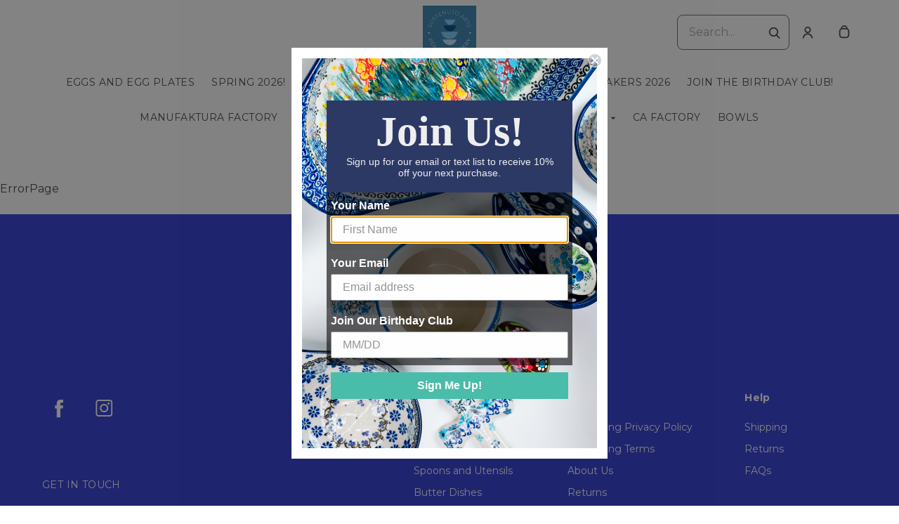

--- FILE ---
content_type: text/html; charset=UTF-8
request_url: https://sostenutoarts.com/products/blue-and-red-strawberries-medium-rectangular-baker
body_size: 39164
content:
<!doctype html>
<html lang="en">
<head>
    <!-- OneTrust Cookies Consent Notice start -->
        <!-- OneTrust Cookies Consent Notice end -->
    
    <script>
    (function(h,o,u,n,d) {
        h=h[d]=h[d]||{q:[],onReady:function(c){h.q.push(c)}}
        d=o.createElement(u);d.async=1;d.src=n
        n=o.getElementsByTagName(u)[0];n.parentNode.insertBefore(d,n)
    })(window,document,'script','https://www.datadoghq-browser-agent.com/datadog-rum-v4.js','DD_RUM')
        DD_RUM.onReady(function() {
            DD_RUM.init({
            clientToken: 'pubececc39ebe36d9fdf24031c6e6dae700',
            applicationId: '61400b6f-28ad-410a-b3b8-1d345aeeac81',
            site: 'datadoghq.com',
            service:'new-live-dashboard',
            // Specify a version number to identify the deployed version of your application in Datadog
            // version: '1.0.0',
            sampleRate: 10,
            replaySampleRate: 0,
            trackInteractions: true,
            defaultPrivacyLevel: 'mask-user-input'
        });

      })
</script>




<script>
    class WebstoreTracker {
        isReady() {
            return !!window.gtag;
        }

        track({ eventName, eventDetails = {} }) {
            if (!eventName) {
                throw new Error('Missing eventName');
            }

            if (!this.isReady()) {
                // Intentionally not actually throwing here
                console.error('Analytics not initialized');
                return;
            }

            window.gtag('event', eventName, eventDetails);
        }

        trackThroughServer({ eventName, eventDetails = {} }) {
            if (!eventName) {
                throw new Error('Missing eventName');
            }

            return fetch('/track', {
                method: 'POST',
                headers: { 'Content-Type': 'application/json' },
                body: JSON.stringify({ eventName: eventName, eventDetails })
            });
        }

        tagGroup(groupName) {
            if (!groupName) {
                throw new Error('Missing group name');
            }

            if (!this.isReady()) {
                // Intentionally not actually throwing here
                console.error('Analytics not initialized');
                return;
            }

            window.gtag('set', 'content_group', groupName);
        }
    }

    window.webstoreTracker = new WebstoreTracker();
</script>
<script>
    class FreshpaintSessionTracker {
        inactivityTimer;
        resetSessionTimer;
        isIdle = false;
        sessionIdleTime = 1000 * 60 * 30; // 30 minutes - time before new session is created
        timeBeforeIdle = 5000;// no movement for 5 seconds makes user idle

        isReady() {
            return typeof window !== undefined && typeof window.freshpaint === 'object';
        }

        init() {
            this.validateSession();
            this.initInactivityTimer();
        }

        track({ eventName, eventDetails = {} }) {
            if (!this.isReady()) {
                return;
            }

            try {
                window.freshpaint?.track(eventName, eventDetails);
            } catch (e) {
                this.handleError(e);
                console.error(
                    `Unable to track Freshpaint event ${eventName}`,
                    { eventDetails },
                    e,
                );
            }
        }

        startSession() {
            if (!this.isReady() || this.isIdle) {
                return;
            }
            this.addBreadcrumb('Starting new session');
            try {
                const uuid = uuidv4();
                const fpAnonId = localStorage.getItem('ajs_anonymous_id');
                document.cookie = `CS_FRESHPAINT_SESSION_COOKIE=${JSON.stringify({uuid: uuid, createdAt: Date.now(), fpid:fpAnonId})};`;
                window.freshpaint?.addEventProperties({
                    'session id': uuid,
                });
                this.track({eventName: 'start session'});
                this.addBreadcrumb('Session started - UUID: ' + uuid);
            } catch(e) {
                this.handleError(e);
            }
        }

        // update the session created at time to track timeouts
        continueSession() {
            if (! this.isReady() || this.isIdle) {
                return;
            }
            const session = this.getSession();
            session.createdAt = Date.now();
            document.cookie = `CS_FRESHPAINT_SESSION_COOKIE=${JSON.stringify(session)};`;
            this.addBreadcrumb(`Session continued - UUID: ${session.uuid}`);
        }

        validateSession() {
            if (this.isIdle) {
                return;
            }
            const session = this.getSession();

            if (session.uuid && (session.createdAt + this.sessionIdleTime) > Date.now()) {
                return this.continueSession();
            }

            this.startSession();
        }

        getSession() {
            if (!this.isReady() || !localStorage) {
                return;
            }
            this.addBreadcrumb('Attempting to retrieve session');
            const CS_FRESHPAINT_SESSION_COOKIE = document.cookie.split("; ").find((row) => row.startsWith("CS_FRESHPAINT_SESSION_COOKIE="))?.split("=")[1];
            const session = JSON.parse(CS_FRESHPAINT_SESSION_COOKIE ?? '{}') ?? {};
            if (!session?.uuid) {
                this.addBreadcrumb('No session found');
            }

            return {
                uuid: session.uuid ?? '',
                createdAt: session.createdAt ?? 0,
                fpid : localStorage.getItem('ajs_anonymous_id') ?? ''
            }
        }

        initInactivityTimer() {
            let events = ['mousedown', 'mousemove', 'keypress', 'scroll', 'touchstart'];
            const that = this;
            events.forEach(function (name) {
                document.addEventListener(name, that.debounce(that.resetInactivityTimer.bind(that), 500), {passive: true});
            });

            setInterval(this.validateSession.bind(this), 2000);
        }

        debounce(fn, wait) {
            let timer;
            return function (...args) {
                if (timer) {
                    clearTimeout(timer); // clear any pre-existing timer
                }
                const context = this; // get the current context
                timer = setTimeout(() => {
                    fn.apply(context, args); // call the function if time expires
                }, wait);
            };
        }

        resetInactivityTimer() {
            this.isIdle = false;
            clearTimeout(this.inactivityTimer);
            this.inactivityTimer = setTimeout(() => { this.isIdle = true; }, this.timeBeforeIdle);
        }

        addBreadcrumb(breadcrumb) {
            if (window.Sentry) {
                try {
                    window.Sentry.addBreadcrumb({
                        category: 'freshpaint-session-tracker',
                        message: breadcrumb,
                        level: 'info',
                    });
                } catch (e) {
                    console.error(e);
                }
            }
        }

        handleError(e) {
            if (window.Sentry) {
                try {
                    window.setTag('freshpaint_session_tracker', true);
                    window.Sentry.captureException(e);
                } catch (e) {
                    console.error(e);
                }
            }
        }
    }

    window.freshpaintSessionTracker = new FreshpaintSessionTracker();
</script>


<script type="text/javascript">
    //<![CDATA[
    (function() {
        function riskifiedBeaconLoad() {
            var store_domain = 'commentsold.com';
            var session_id = 'ztbVU8OtvCFBJR1aUOSCILwhJJdmBzYN7mIFTnZ2';
            var url = ('https:' == document.location.protocol ? 'https://' : 'http://')
                + "beacon.riskified.com?shop=" + store_domain + "&sid=" + session_id;
            var s = document.createElement('script');
            s.type = 'text/javascript';
            s.async = true;
            s.src = url;
            var x = document.getElementsByTagName('script')[0];
            x.parentNode.insertBefore(s, x);
        }
        if (window.attachEvent)
            window.attachEvent('onload', riskifiedBeaconLoad)
        else
            window.addEventListener('load', riskifiedBeaconLoad, false);
    })();
    //]]>
</script>
            <!-- Tag for the shop. -->
        <meta charset="utf-8">
    <meta http-equiv="X-UA-Compatible" content="IE=edge">
    <meta name="viewport" content="width=device-width,initial-scale=1">
                
    
    

        <link href="https://cdn.commentsold.com/images/no-favicon.png" type="image/x-icon" rel="shortcut icon"/>
    
            <link rel='stylesheet' href='https://s3.commentsold.com/webstore-builds/397ded9fb4bc8e269a0e7c9cd345121481dbb538/static/css/index.css'>
    
    
    <title>Homepage title</title>

            <meta name="apple-itunes-app" content="app-id=1532905252" />


<meta property="og:type" content="website">
<meta property="og:title" content="Sostenuto Arts Polish Pottery">
<meta property="og:description" content="Homepage meta description">
<meta property="og:image" content="https://cdn.media.cs-api.com/images/cms/1721584279467_b19fb857-f3a3-4883-b851-65d709cb40f6_73ed8226-0b2d-483c-9b1f-2a101b2f7aa5_sostenutoarts_logo-png.PNG" />

<meta name="description" content="Homepage meta description">

<meta name="twitter:card" content="summary">
<meta name="twitter:creator" content="Sostenuto Arts Polish Pottery">
<meta name="twitter:title" content="Sostenuto Arts Polish Pottery">
<meta name="twitter:description" content="Homepage meta description">

                            <script id="meta-pixel">
        !function(f,b,e,v,n,t,s) {
            if(f.fbq) return;
            n=f.fbq=function(){n.callMethod ? n.callMethod.apply(n,arguments) : n.queue.push(arguments)};
            if(!f._fbq) f._fbq=n;
            n.push=n; n.loaded=!0; n.version='2.0'; n.queue=[];
            t=b.createElement(e); t.async=!0;
            t.src=v; s=b.getElementsByTagName(e)[0];
            s.parentNode.insertBefore(t,s);
        }(window,document,'script','https://connect.facebook.net/en_US/fbevents.js');
        
        // https://developers.facebook.com/docs/meta-pixel/advanced/advanced-matching/
                            fbq('init', '3442649512477123');
                fbq('track', 'PageView');
    </script>
    <noscript>
        <img height="1" width="1" style="display:none" alt=""
        src="https://www.facebook.com/tr?id=3442649512477123&ev=PageView&noscript=1" />
    </noscript>
    </head>
<body>

<script src="https://cdn.jsdelivr.net/npm/dayjs@1.11.3/dayjs.min.js"></script>
<script src="https://cdn.jsdelivr.net/npm/dayjs@1.11.3/plugin/isSameOrAfter.js"></script>
<script src="https://cdn.jsdelivr.net/npm/dayjs@1.11.3/plugin/duration.js"></script>
<script type='module'>
    import formatTimeFromNow from '/js/formatTimeFromNow.js';

    dayjs.extend(window.dayjs_plugin_isSameOrAfter);
    dayjs.extend(window.dayjs_plugin_duration);

    const template = document.createElement('template');
    template.innerHTML = `
      <span id='countdown-timer__timer'></span>

      <style>
        #countdown-timer__timer {
          color: #B93C35;
        }
      </style>
    `;

    class CountdownTimer extends HTMLElement {
        expiredText = '';

        constructor() {
            super();
            this.attachShadow({ mode: 'open' });
            this.shadowRoot.appendChild(template.content.cloneNode(true));
        }

        connectedCallback() {
            this.initTimer(this.getAttribute('expiration-time'), this.getAttribute('expired-text'));
        }

        initTimer(expirationTime, expiredText) {
            const expTimeDJ = dayjs(expirationTime);
            this.changeTimerEverySecond(dayjs, expTimeDJ, expiredText);
        }

        changeTimerEverySecond(dayjs, expTimeDJ, expiredText) {
            const timeFromNow = formatTimeFromNow(dayjs, expTimeDJ, expiredText);
            this.changeTimer(timeFromNow.text);

            if(timeFromNow.isExpired) {
                this.classList.add('expired');
                this.dispatchEvent(new Event('expired'));

                return;
            }

            setTimeout(() => {
                this.changeTimerEverySecond(dayjs, expTimeDJ, expiredText);
            }, 1000);
        }

        changeTimer(text) {
            const countdownEl = this.shadowRoot.getElementById('countdown-timer__timer');
            if (!countdownEl) return;
            countdownEl.innerText = text;
        }
    }

    window.customElements.define('countdown-timer', CountdownTimer);
</script>
    
<div id='root'></div>
<div id='modal'></div>

<!--suppress JSCheckFunctionSignatures -->
<script>
    const deepFreeze = (object) => {
        Object.values(object).forEach((value) => Object.isFrozen(value) || deepFreeze(value));

        return Object.freeze(object);
    };
    window.cs = deepFreeze({
        featureFlags: {"productTypes":{"filter":{"enabled":false}},"dropship":{"supplierSeparatedShipping":{"enabled":true}},"mobileApp":{"appLinks":{"ios":{"enabled":true},"android":{"enabled":true}}}},
        ...{"shopInfo":{"allowCartRemoval":true,"allowCartUpdate":true,"appStoreUrls":{"apple":"https:\/\/apps.apple.com\/app\/apple-store\/id1532905252","android":"https:\/\/play.google.com\/store\/apps\/details?id=com.CSsostenutoart.android"},"appleAppArgument":null,"appleId":"1532905252","mobileAppSchemaPrefix":"cssostenutoarts:\/\/","androidPackage":"com.CSsostenutoart.android","contactEmail":"Sostenutoarts@gmail.com","description":"Sostenuto Arts Polish Pottery","facebookAppId":"","facebookPixelId":"3442649512477123","featureFlags":{"productTypes":{"filter":{"enabled":false}},"dropship":{"supplierSeparatedShipping":{"enabled":true}},"mobileApp":{"appLinks":{"ios":{"enabled":true},"android":{"enabled":true}}},"lotwReplaysEnabled":"0","applePayEnabled":true},"googleAnalyticsUid":"","csGoogleAnalyticsUid":"G-W18KX0R0NQ","hideAvailableStockCount":false,"homepageDescription":"Homepage meta description","homepageTitle":"Homepage title","id":"sostenutoarts","shop_tier":"starroute","klarnaDisplayOnProductPage":false,"affirmDisplayOnProductPage":false,"mobileAppDisplayName":"Sostenuto Arts Polish Pottery","name":"Sostenuto Arts Polish Pottery","shopLogo":"https:\/\/cdn.media.cs-api.com\/images\/cms\/1721584279467_b19fb857-f3a3-4883-b851-65d709cb40f6_73ed8226-0b2d-483c-9b1f-2a101b2f7aa5_sostenutoarts_logo-png.PNG","payPalDetails":{"clientId":"AdWQEET5oB035yhVZVXVB7vwutqrtC77IIAnwa8yLUtt9pbmjIgHpmA2TRuaHLvJxfYsllEKWq9tXhJs","merchantId":"8J3P56CJGPAWL","bnCode":"CommentSold_SP"},"paymentMethods":["VISA","MASTERCARD","AMEX","PAYPAL"],"pinterestPixelId":"","sezzlePublicKey":null,"soldKeyword":"sold","stripePublicKey":"pk_live_JkIYGIBrZAlhQqZCG8od0QTu","stripeCustomAccountId":"acct_1JxERuQ6qAoepbwA","stripeEnableDynamicPaymentMethods":"1","tikTokPixelId":"","waitlistVariantLimit":5,"useResponsiveImages":true,"mobileAppUserAgents":{"android":"cs-android-device","ios":"cs-ios-device"},"dropship_info":{"userId":26963,"shopId":"sostenutoarts","cmsAccessToken":"22c37f227fa5e669f2b0226a09b954e2","url":"https:\/\/commentsold.com","affiliateProductsBaseurl":"https:\/\/prod.dropship-affiliate-service.cs-ds-api.com"},"media_library":{"shopIdWithToken":"73ed8226-0b2d-483c-9b1f-2a101b2f7aa5_sostenutoarts","authToken":null,"shopId":"73ed8226-0b2d-483c-9b1f-2a101b2f7aa5_sostenutoarts","apiUrl":"https:\/\/media.cs-api.com","s3Url":"https:\/\/psl-cs-media-s3.commentsold.com\/","shopServiceUrl":"https:\/\/prod.shops-service.cs-api.com\/","isCsCatalogEnabled":false},"dsCatalog":{"baseUrl":"https:\/\/prod.dscatalog.cs-api.com","authToken":"eyJ0eXAiOiJqd3QiLCJhbGciOiJSUzI1NiIsImtpZCI6IjA3TDl1Nkp5VGtFUmNHY3Y2dmp5bm9faFlvdy1vYnlBbkNhMkhiOWFfTVUifQ.eyJleHAiOjE3Njk2NTc5NjksImlhdCI6MTc2OTU3MTU2OSwiY3NTaG9wSWQiOiJzb3N0ZW51dG9hcnRzIn0.[base64]"},"isPhoneNumberRequired":false,"showPolicyMenu":false,"guaranteedDeliveryEnabled":false,"seelFinalSaleEnabled":false,"seelWorryFreePurchaseEnabled":false,"isReturnCoverageEnabled":false,"redoCoverageTitle":"Free \u0026 Easy Returns","redoCoverageDescription":"Get free returns on your order.","hideRedoProviderBadge":false,"redoAlwaysAddReturnCoverageToCustomerCart":true,"requirePhoneNumberEnabled":false,"seelResolutionLink":"https:\/\/resolve.seel.com\/commentsold","redoInformationModalURL":"https:\/\/api.getredo.com\/v2.2\/stores\/\/coverage-info","aiProductRecommendation":true,"checkout2025Enabled":true,"showLoyaltyToCustomers":"1","googleMapsApiKey":"AIzaSyC4EZ2xgxoWIPKROyT-7bCReCQG6Jreuhk","displayCustomMessageCheckout":true,"checkoutMessageContent":"\u003Cp\u003ENote\u003C\/p\u003E","isLiveSaleCloseFeatureEnabled":true,"isSeelFinalSaleEnabled":true,"seelServiceName":"Seel Worry-Free Purchase","seelMarchant":null,"isSeelDefaultOnEnabled":true,"isSeelOptInRadioFeatureEnabled":true,"seelOptInShopSetting":"","oneTrustCookieConsentManagementFeatureEnabled":false,"oneTrustOptInSetting":false,"oneTrustDomainId":"","analytics":{"googleAnalytics":{"analyticsId":""},"googleTagManager":{"containerId":""},"intercom":{"appId":"","hideDefaultLauncher":false},"klaviyo":{"publicApiKey":"S9Dp6P"},"freshpaint":{"environmentId":"a3ba4a7e-1555-48f4-a4f4-5d30882ecfb9","userPrefix":"c-sostenutoarts","shopId":"sostenutoarts","shopName":"Sostenuto Arts Polish Pottery"},"datadog":{"clientToken":"pubececc39ebe36d9fdf24031c6e6dae700","appId":"61400b6f-28ad-410a-b3b8-1d345aeeac81","service":"new-live-dashboard","sampleRate":10,"sampleReplayRate":0},"googleSiteVerificationCode":""}}},
    });
</script>
<script>
    window.endpoint = '/graphql';
    window.config = {"config":{"theme":{"color1":"#3E72FA","color2":"#2e39d6","color3":"#51bafb","iconSet":"traditional","fontBody":"Montserrat","badgeColor":[],"faviconSrc":null,"fontHeading":"PT Serif","borderRadius":"8","faviconObject":{"alt":null,"url":null,"size":0,"type":null,"uuid":null,"title":null,"status":null,"caption":null,"featured":false,"available":false,"mediatype":null,"created_at":null,"updated_at":null},"productImageCrop":true,"productCardAspectRatio":"2:3","productPageRelatedProducts":true},"footer":{"logo":"https:\/\/cdn.media.cs-api.com\/images\/cms\/1721584279467_b19fb857-f3a3-4883-b851-65d709cb40f6_73ed8226-0b2d-483c-9b1f-2a101b2f7aa5_sostenutoarts_logo-png.PNG","menu":{"id":"3b48fc5f-64f5-46b6-b6a0-3caa64442787","links":[{"id":"fe22cb42-5bf3-4ce7-92bd-8abba1693d65","links":[{"id":"50e5f04f-4e59-470f-9170-de507cd75803","uri":"\/collections\/dinnerware","title":"Dinnerware"},{"id":94,"uri":"\/collections\/mugs","url":"mugs","type":"collection","badge":"Other","isApp":false,"isWeb":true,"label":"Mugs!","links":[],"title":"Mugs!","caption":"collection","menuLinkType":"Collection"},{"id":41,"uri":"\/collections\/spoons and utensils","url":"spoons and utensils","type":"collection","badge":"Other","isApp":false,"isWeb":true,"label":"Spoons and Utensils","links":[],"title":"Spoons and Utensils","caption":"collection","menuLinkType":"Collection"},{"id":136,"uri":"\/collections\/Butter","url":"Butter","type":"collection","badge":"Other","isApp":false,"isWeb":true,"label":"Butter Dishes","links":[],"title":"Butter Dishes","caption":"collection","menuLinkType":"Collection"},{"id":7,"uri":"\/pages\/kalich-factory","url":"kalich-factory","lock":0,"type":"page","badge":"published","isApp":false,"isWeb":true,"label":"Kalich Factory","links":[],"title":"Kalich Factory","config":{"sections":[{"id":"616f14a5-f330-4470-b1d3-2e2c1b4dcc6f","type":"ProductGrid","isApp":false,"isWeb":true,"settings":{"title":"kalich Factory","layout":"grid","viewAll":false,"collection":"Kalich","showFilters":true,"externalLink":null,"imageOptions":"2:3","internalLink":null,"columnsOnMobile":2,"productsPerPage":20,"columnsOnDesktop":5,"secondImageOnHover":true,"showSortingOptions":true},"anchorTag":"kalich-factory-ProductGrid1252"}],"advancedSettings":{"scripts":{"style":null,"footer":null,"header":null}}},"legacy":false,"caption":"page","content":"test-content","isDraft":0,"is_store":false,"locked_by":null,"seo_title":"Kalich Factory","created_at":"2024-05-05T18:19:25.000000Z","updated_at":"2024-05-06T18:49:19.000000Z","page_layout":0,"activated_at":null,"is_published":true,"menuLinkType":"Page","canonical_url":null,"seo_description":"Kalich Factory","store_config_id":null},{"id":134,"uri":"\/collections\/Manufaktura","url":"Manufaktura","type":"collection","badge":"Other","isApp":false,"isWeb":true,"label":"Manufaktura Factory","links":[],"title":"Manufaktura Factory","caption":"collection","menuLinkType":"Collection"},{"id":135,"uri":"\/collections\/CA","url":"CA","type":"collection","badge":"Other","isApp":false,"isWeb":true,"label":"CA Factory","links":[],"title":"CA Factory","caption":"collection","menuLinkType":"Collection"}],"title":"Categories"},{"id":"5728d5bf-f947-4a00-afe7-574ba22c976d","links":[{"id":"747a27e8-f403-4d5e-9217-20cf89f75233","uri":"https:\/\/terms.pscr.pt\/legal\/shop\/sostenuto-arts\/privacy_policy","link":"https:\/\/terms.pscr.pt\/legal\/shop\/sostenuto-arts\/privacy_policy","type":"link","links":[],"title":"Messaging Privacy Policy"},{"id":"ad0ed420-937e-41ac-b658-c86480373f4b","uri":"https:\/\/terms.pscr.pt\/legal\/shop\/sostenuto-arts\/terms_of_service","link":"https:\/\/terms.pscr.pt\/legal\/shop\/sostenuto-arts\/terms_of_service","type":"link","links":[],"title":"Messaging Terms"},{"id":"c453c158-63e0-4bb3-acaf-4435b0c30a89","uri":"\/pages\/about","title":"About Us"},{"id":"cdec9c72-3433-46b8-833e-a1f428b9b9ef","uri":"\/pages\/returns","title":"Returns"}],"title":"Links"},{"id":"e4af8251-91f3-47f1-9070-9bb31d54f2e5","links":[{"id":"db232f43-821c-4855-a80f-0a4515165fef","uri":"\/pages\/shipping","title":"Shipping"},{"id":"2fd6f2f6-f16a-4ed1-baf1-d8a5e8cf84fc","uri":"\/pages\/returns","title":"Returns"},{"id":"0e0a577c-008c-496b-93e3-1c08466838f1","uri":"\/pages\/faqs","title":"FAQs"}],"title":"Help"}]},"layout":"center","headerLogo":true,"logoObject":{"id":"1721584279467","alt":"logo-png","url":"https:\/\/cdn.media.cs-api.com\/images\/cms\/1721584279467_b19fb857-f3a3-4883-b851-65d709cb40f6_73ed8226-0b2d-483c-9b1f-2a101b2f7aa5_sostenutoarts_logo-png.PNG","title":"logo-png","caption":"logo-png","mediatype":"image\/png"},"policyMenu":{"id":"64671a09-a9b6-4af8-926a-7de2566aaff0","links":[{"id":"c7edaf69-52bd-4a33-9ba2-305950354e7d","uri":"https:\/\/commentsold.com\/privacy_policy","title":"Privacy Policy"}]},"socialUrls":{"twitterUrl":null,"facebookUrl":"https:\/\/www.facebook.com\/sostenutoarts\/","instagramUrl":"https:\/\/instagram.com\/sostenutoarts"},"contactText":"Questions?\n Email sostenutoarts@gmail.com or Call us at 614-289-8679"},"header":{"logo":"https:\/\/cdn.media.cs-api.com\/images\/cms\/1721584279467_b19fb857-f3a3-4883-b851-65d709cb40f6_73ed8226-0b2d-483c-9b1f-2a101b2f7aa5_sostenutoarts_logo-png.PNG","menu":{"id":"39201efe-8b05-467e-afad-cb628755a2e5","links":[{"id":"aa919c21-dbee-45c8-b464-033bfc832aee","uri":"\/collections\/Eggs26","url":"Eggs26","type":"collection","uuid":"157f6361-5ded-476a-8f0b-a07f03156821","badge":"Other","isApp":false,"isWeb":true,"label":"Eggs and Egg Plates","links":[],"title":"Eggs and Egg Plates","caption":"collection","site_path":"\/collections\/Eggs26","titleColor":null,"titleStyle":"Default","menuLinkType":"Collection","isNavigationHighlighted":false},{"id":"40eb0d28-77d5-4dea-905f-5e4ee00a0bfe","uri":"\/collections\/Spring2026","url":"Spring2026","type":"collection","uuid":"8278d1d6-c229-475c-9a22-b2ab39f0757b","badge":"Other","isApp":false,"isWeb":true,"label":"Spring 2026","links":[],"title":"Spring 2026!","caption":"collection","site_path":"\/collections\/Spring2026","titleColor":null,"titleStyle":"Default","menuLinkType":"Collection","isNavigationHighlighted":false},{"id":"a1bb90a9-9708-45f1-8fd5-2bbf73eb8e6f","uri":"\/collections\/Mugs2025","url":"Mugs2025","type":"collection","uuid":"b316bfcc-56e8-4daa-b560-19342ad597e2","badge":"Other","isApp":false,"isWeb":true,"label":"Mugs 2025!","links":[],"title":"Mugs 2026!","caption":"collection","site_path":"\/collections\/Mugs2025","titleColor":null,"titleStyle":"Default","menuLinkType":"Collection","isNavigationHighlighted":false},{"id":"6cbd22f4-ca26-4af7-9561-3f20ad9041af","uri":"\/collections\/NA2024","url":"NA2024","type":"collection","uuid":"e7ae371e-5c29-423c-9e21-5b7267697a19","badge":"Other","isApp":false,"isWeb":true,"label":"New Arrivals","links":[],"title":"New Arrivals!","caption":"collection","site_path":"\/collections\/NA2024","titleColor":null,"titleStyle":"Default","menuLinkType":"Collection","isNavigationHighlighted":false},{"id":"54031c11-ae0b-4945-a4bc-02a3499fe355","uri":"\/collections\/Kalich","url":"Kalich","type":"collection","uuid":"524a2fdc-d15d-4c67-a111-ac196df6d728","badge":"Other","isApp":false,"isWeb":true,"label":"Kalich Factory","links":[],"title":"Kalich Factory","caption":"collection","site_path":"\/collections\/Kalich","titleColor":null,"titleStyle":"Default","menuLinkType":"Collection","isNavigationHighlighted":false},{"id":"91b16e83-c506-459c-a959-244f0f267059","uri":"\/collections\/bakers2024","url":"bakers2024","type":"collection","uuid":"24be3aab-091d-4abb-9ed9-9390ad5e3aa7","badge":"Other","isApp":false,"isWeb":true,"label":"Bakers 2026","links":[],"title":"Bakers 2026","caption":"collection","site_path":"\/collections\/bakers2024","titleColor":null,"titleStyle":"Default","menuLinkType":"Collection","isNavigationHighlighted":false},{"id":"474ed79e-5494-43c9-b938-179a3864aca1","uri":"\/pages\/birthday-club","url":"birthday-club","lock":0,"type":"page","uuid":"f01093db-54c8-4880-838a-a783d4664aee","badge":"published","isApp":false,"isWeb":true,"label":"Birthday Club!","links":[],"title":"Join the Birthday Club!","legacy":false,"caption":"page","content":"test-content","isDraft":0,"is_store":false,"locked_by":null,"seo_title":null,"site_path":"\/pages\/birthday-club","config_url":null,"created_at":"2025-08-05T13:19:06.000000Z","titleColor":null,"titleStyle":"Default","updated_at":"2025-08-05T13:21:03.000000Z","config_link":null,"page_layout":0,"activated_at":null,"is_published":true,"menuLinkType":"Page","canonical_url":null,"seo_description":null,"store_config_id":null,"isNavigationHighlighted":false},{"id":134,"uri":"\/collections\/Manufaktura","url":"Manufaktura","type":"collection","badge":"Other","isApp":false,"isWeb":true,"label":"Manufaktura Factory","links":[],"title":"Manufaktura Factory","caption":"collection","titleColor":null,"titleStyle":"Default","menuLinkType":"Collection","isNavigationHighlighted":false},{"id":"0d2922b4-abb4-4be5-a604-4c4e760c2736","uri":"\/collections\/Manufaktura","url":"Manufaktura","type":"collection","uuid":"5ab08be4-fa16-4872-ba6f-e5e42d92e036","badge":"Other","isApp":false,"isWeb":true,"label":"Manufaktura Factory","links":[],"title":"Manufaktura","caption":"collection","site_path":"\/collections\/Manufaktura","titleColor":null,"titleStyle":"Default","menuLinkType":"Collection","isNavigationHighlighted":false},{"id":"f3d9c3d0-4954-4ef6-b25e-963832c68f0a","uri":"\/collections\/Giftcard","url":"Giftcard","type":"collection","uuid":"65e3a2ae-e471-4194-905b-5fbacf2aa58f","badge":"Other","isApp":false,"isWeb":true,"label":"Gift Cards 2024","links":[],"title":"Gift Cards!","caption":"collection","site_path":"\/collections\/Giftcard","titleColor":null,"titleStyle":"Default","menuLinkType":"Collection","isNavigationHighlighted":false},{"id":177,"uri":"\/collections\/ShopAll","url":"ShopAll","type":"collection","badge":"Other","isApp":false,"isWeb":true,"label":"Shop All","links":[],"title":"Shop All","caption":"collection","site_path":"\/collections\/ShopAll","titleColor":null,"titleStyle":"Default","menuLinkType":"Collection","isNavigationHighlighted":false},{"id":"81c97ead-a2b8-4f9d-84bf-5b011ccd3206","uri":"\/pages\/contactt","type":"page","isApp":false,"isWeb":true,"links":[{"id":"d44aa547-98ad-4e29-b13d-1ccd0c1f83f5","uri":"\/categories\/shop_all","url":"shop_all","isApp":true,"isWeb":true,"links":[],"title":"Shop All","is_shop_all":true,"menuLinkType":"Shop All"}],"title":"Contact"},{"id":"6e948f1e-87b4-4e61-baac-a1fff94096f1","uri":"\/collections\/CA","url":"CA","type":"collection","uuid":"7efe7ac6-b557-4741-844f-8ff724f9e919","badge":"Other","isApp":false,"isWeb":true,"label":"CA Factory","links":[],"title":"CA Factory","caption":"collection","titleColor":null,"titleStyle":"Default","menuLinkType":"Collection","isNavigationHighlighted":false},{"id":"86cbffa6-795a-4d9e-b51e-5baa5df11463","uri":"\/collections\/bowls","url":"bowls","type":"collection","uuid":"fd0a8959-c10c-4c2d-a7a0-805663cb22f7","badge":"Other","isApp":false,"isWeb":true,"label":"Bowls","links":[],"title":"Bowls","caption":"collection","site_path":"\/collections\/bowls","titleColor":null,"titleStyle":"Default","menuLinkType":"Collection","isNavigationHighlighted":false}]},"layout":"center","logoObject":{"id":"1721584279467","alt":"logo-png","url":"https:\/\/cdn.media.cs-api.com\/images\/cms\/1721584279467_b19fb857-f3a3-4883-b851-65d709cb40f6_73ed8226-0b2d-483c-9b1f-2a101b2f7aa5_sostenutoarts_logo-png.PNG","title":"logo-png","caption":"logo-png","mediatype":"image\/png"},"announcementBanner":{"uri":"\/pages\/faqs","text":null,"uriType":"internal","useSchedule":false,"onlyHomePage":true}},"features":{"showSoldCommentsLiveOnTheWeb":true,"showWaitListFullImageOpacity":true},"homePage":[{"id":"9d35a3ce-4295-4530-9ab3-32859bd41337","type":"LiveReplays"},{"id":"5e0ba93c-388b-46a1-b42d-f54738e7dc6d","type":"Slideshow","blocks":[],"settings":{"title":"Banners","delayMs":6000,"autoAdvance":true}},{"id":"52cc113c-afb9-4189-a055-ce24bb44338d","type":"FeaturedCollection","settings":{"title":"Eggs and bunnies!","layout":"grid","collection":"eggs"}}],"collection":{"showFilters":true,"showSortOptions":true},"htmlScripts":{"header":"PCEtLSBNZXRhIFBpeGVsIENvZGUgLS0+CjxzY3JpcHQ+CiFmdW5jdGlvbihmLGIsZSx2LG4sdCxzKQp7aWYoZi5mYnEpcmV0dXJuO249Zi5mYnE9ZnVuY3Rpb24oKXtuLmNhbGxNZXRob2Q\/[base64]"},"featuredMenu":{"otherPages":[],"homeSections":[]},"homePageDetail":{"title":"Home","pageId":"6","url":"home"},"mailingListPopup":{"cta":"Join","text":"Plus, hear about the latest and greatest from our family of brands!","title":"Join our mailing list","isShowPopup":false,"isShowFooterNewsLetter":false}}};
    window.sentryConfig = {"dsn":"https:\/\/deb2fc6b7d104f7ea6241356c26c14d0@o43862.ingest.sentry.io\/239693"};

    const urlParams = new URLSearchParams(window.location.search);
    const shouldPersistMailingListModal = urlParams.get('should-persist-mailing-list-modal');

    if (shouldPersistMailingListModal === 'true') {
        localStorage.removeItem('mailingListModalLastShown');
    }

    window.onmessage = function({ data }) {
        // The "reload" message only happens in a context where we are rendering the
        // store in a preview pane and want to see the staged version with pxu=on.
        if (data === 'reload') {
            sessionStorage.setItem('scrollPosition', window.pageYOffset || document.documentElement.scrollTop);
            // These query params have to be maintained in order for the refresh to still show
            // the staged PixelUnion app and not show the old webstore.
            window.history.replaceState({}, '', `${location.pathname}?${urlParams.toString()}`);
            window.location.reload();
        }
    };
    window.__USER_AGENT__ = "Mozilla/5.0 (Macintosh; Intel Mac OS X 10_15_7) AppleWebKit/537.36 (KHTML, like Gecko) Chrome/131.0.0.0 Safari/537.36; ClaudeBot/1.0; +claudebot@anthropic.com)";
</script>


    <script type="module" src="https://s3.commentsold.com/webstore-builds/397ded9fb4bc8e269a0e7c9cd345121481dbb538/static/js/main.js"></script>

        
    <script type="application/javascript" async
            src="https://static.klaviyo.com/onsite/js/klaviyo.js?company_id=S9Dp6P"></script>
    <script>
        /* load the klaviyo object */
        !function(){if(!window.klaviyo){window._klOnsite=window._klOnsite||[];try{window.klaviyo=new Proxy({},{get:function(n,i){return"push"===i?function(){var n;(n=window._klOnsite).push.apply(n,arguments)}:function(){for(var n=arguments.length,o=new Array(n),w=0;w<n;w++)o[w]=arguments[w];var t="function"==typeof o[o.length-1]?o.pop():void 0,e=new Promise((function(n){window._klOnsite.push([i].concat(o,[function(i){t&&t(i),n(i)}]))}));return e}}})}catch(n){window.klaviyo=window.klaviyo||[],window.klaviyo.push=function(){var n;(n=window._klOnsite).push.apply(n,arguments)}}}}();

            </script>
    <script type="text/javascript">
        // uuivv4() function for generating uuid for freshpaint
        !function(t,e){"object"==typeof exports&&"undefined"!=typeof module?module.exports=e():"function"==typeof define&&define.amd?define(e):(t=t||self).uuidv4=e()}(this,(function(){"use strict";var t="undefined"!=typeof crypto&&crypto.getRandomValues&&crypto.getRandomValues.bind(crypto)||"undefined"!=typeof msCrypto&&"function"==typeof msCrypto.getRandomValues&&msCrypto.getRandomValues.bind(msCrypto),e=new Uint8Array(16);function n(){if(!t)throw new Error("crypto.getRandomValues() not supported. See https://github.com/uuidjs/uuid#getrandomvalues-not-supported");return t(e)}for(var o=[],r=0;r<256;++r)o.push((r+256).toString(16).substr(1));return function(t,e,r){"string"==typeof t&&(e="binary"===t?new Uint8Array(16):null,t=null);var u=(t=t||{}).random||(t.rng||n)();if(u[6]=15&u[6]|64,u[8]=63&u[8]|128,e){for(var i=r||0,d=0;d<16;++d)e[i+d]=u[d];return e}return function(t,e){var n=e||0,r=o;return(r[t[n+0]]+r[t[n+1]]+r[t[n+2]]+r[t[n+3]]+"-"+r[t[n+4]]+r[t[n+5]]+"-"+r[t[n+6]]+r[t[n+7]]+"-"+r[t[n+8]]+r[t[n+9]]+"-"+r[t[n+10]]+r[t[n+11]]+r[t[n+12]]+r[t[n+13]]+r[t[n+14]]+r[t[n+15]]).toLowerCase()}(u)}}));
    </script>
        <!-- Freshpaint Code -->
    <script type="text/javascript">
        (function(c,a){if(!a.__SV){var b=window;try{var d,m,j,k=b.location,f=k.hash;d=function(a,b){return(m=a.match(RegExp(b+"=([^&]*)")))?m[1]:null};f&&d(f,"fpState")&&(j=JSON.parse(decodeURIComponent(d(f,"fpState"))),"fpeditor"===j.action&&(b.sessionStorage.setItem("_fpcehash",f),history.replaceState(j.desiredHash||"",c.title,k.pathname+k.search)))}catch(n){}var l,h;window.freshpaint=a;a._i=[];a.init=function(b,d,g){function c(b,i){var a=i.split(".");2==a.length&&(b=b[a[0]],i=a[1]);b[i]=function(){b.push([i].concat(Array.prototype.slice.call(arguments,
            0)))}}var e=a;"undefined"!==typeof g?e=a[g]=[]:g="freshpaint";e.people=e.people||[];e.toString=function(b){var a="freshpaint";"freshpaint"!==g&&(a+="."+g);b||(a+=" (stub)");return a};e.people.toString=function(){return e.toString(1)+".people (stub)"};l="disable time_event track track_pageview track_links track_forms track_with_groups add_group set_group remove_group register register_once alias unregister identify name_tag set_config reset opt_in_tracking opt_out_tracking has_opted_in_tracking has_opted_out_tracking clear_opt_in_out_tracking people.set people.set_once people.unset people.increment people.append people.union people.track_charge people.clear_charges people.delete_user people.remove people group page alias ready addEventProperties addInitialEventProperties removeEventProperty addPageviewProperties".split(" ");
            for(h=0;h < l.length;h++)c(e,l[h]);var f="set set_once union unset remove delete".split(" ");e.get_group=function(){function a(c){b[c]=function(){call2_args=arguments;call2=[c].concat(Array.prototype.slice.call(call2_args,0));e.push([d,call2])}}for(var b={},d=["get_group"].concat(Array.prototype.slice.call(arguments,0)),c=0;c < f.length;c++)a(f[c]);return b};a._i.push([b,d,g])};a.__SV=1.4;b=c.createElement("script");b.type="text/javascript";b.async=!0;b.src="undefined"!==typeof FRESHPAINT_CUSTOM_LIB_URL?
            FRESHPAINT_CUSTOM_LIB_URL:"//perfalytics.com/static/js/freshpaint.js";(d=c.getElementsByTagName("script")[0])?d.parentNode.insertBefore(b,d):c.head.appendChild(b)}})(document,window.freshpaint||[]);
        freshpaint.init("a3ba4a7e-1555-48f4-a4f4-5d30882ecfb9");

        freshpaint.group("sostenutoarts", {
            "shop name": "Sostenuto Arts Polish Pottery"
        });

        freshpaint.identify("", {
            "shop id": "sostenutoarts",
        });

        freshpaint.addEventProperties({
                        "signed in": false,
            "shop id": "sostenutoarts",
            'shop name': "Sostenuto Arts Polish Pottery",
                                                                                                                                                            
        });

        //removing event properties if not present 

                    freshpaint.removeEventProperty('fbclid');
        
                    freshpaint.removeEventProperty('utm_source');   
                            freshpaint.removeEventProperty('utm_medium'); 
                            freshpaint.removeEventProperty('utm_campaign'); 
                            freshpaint.removeEventProperty('utm_term'); 
                            freshpaint.removeEventProperty('utm_content'); 
                            freshpaint.removeEventProperty('gclid'); 
                            freshpaint.removeEventProperty('gbraid'); 
                            freshpaint.removeEventProperty('wbraid'); 
                            freshpaint.removeEventProperty('twclid'); 
                            freshpaint.removeEventProperty('clid_scr'); 
                            freshpaint.removeEventProperty('msclkid'); 
                            freshpaint.removeEventProperty('ttclid'); 
        
        freshpaint.page();
         // only do this on webstore/checkout pages
        freshpaint.ready(function() {
            if (typeof window.freshpaintSessionTracker !== "undefined") {
                window.freshpaintSessionTracker.init();
            }
        });
            </script>
    <!-- End Freshpaint Code -->

<script>
    function freshPaintTrack(...arguments)
    {
                    if (typeof window.freshpaint !== 'undefined') {
                window.freshpaint.track(...arguments);
            }
            }

    function freshPaintNewShippingTrack(...arguments)
    {
        arguments[1] = Object.assign(arguments[1] ?? {}, { newShippingEnabled: false });
        freshPaintTrack(...arguments);
    }
</script>
</body>
</html>
